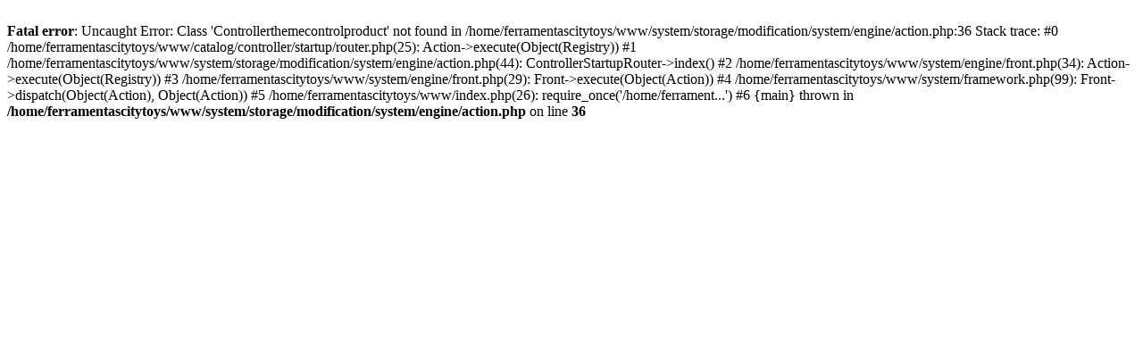

--- FILE ---
content_type: text/html; charset=UTF-8
request_url: http://www.ferramentascitytoys.com.br/index.php?route=themecontrol/product&product_id=664
body_size: 420
content:
<br />
<b>Fatal error</b>:  Uncaught Error: Class 'Controllerthemecontrolproduct' not found in /home/ferramentascitytoys/www/system/storage/modification/system/engine/action.php:36
Stack trace:
#0 /home/ferramentascitytoys/www/catalog/controller/startup/router.php(25): Action-&gt;execute(Object(Registry))
#1 /home/ferramentascitytoys/www/system/storage/modification/system/engine/action.php(44): ControllerStartupRouter-&gt;index()
#2 /home/ferramentascitytoys/www/system/engine/front.php(34): Action-&gt;execute(Object(Registry))
#3 /home/ferramentascitytoys/www/system/engine/front.php(29): Front-&gt;execute(Object(Action))
#4 /home/ferramentascitytoys/www/system/framework.php(99): Front-&gt;dispatch(Object(Action), Object(Action))
#5 /home/ferramentascitytoys/www/index.php(26): require_once('/home/ferrament...')
#6 {main}
  thrown in <b>/home/ferramentascitytoys/www/system/storage/modification/system/engine/action.php</b> on line <b>36</b><br />
